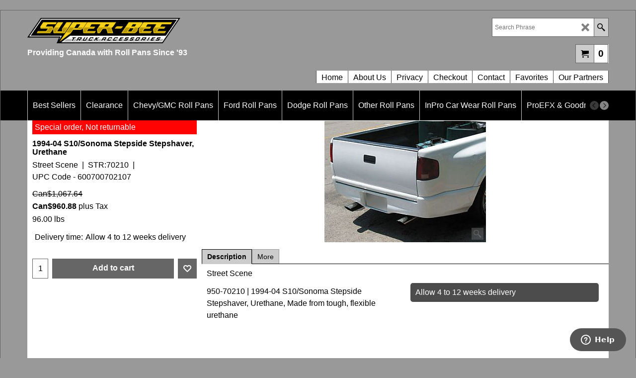

--- FILE ---
content_type: text/html
request_url: https://rollpans.ca/contents/en-us/d-34.html
body_size: 149
content:
<ul class="idx1List"><li class="GC28"><a id="idx1D-2" class="idx1" href="../../index.html" title="Welcome to rollpans.ca. We stock over 200 roll pans and have access to many more. All product is shipped from Canada so you don&#39;t have to deal with brokerage, US$ Exchange or duty."><span>Home </span></a></li><li class="GC28"><a id="idx1D-3" class="idx1" href="about.html" title="Welcome to rollpans.ca. We stock over 200 roll pans and have access to many more. All product is shipped from Canada so you don&#39;t have to deal with brokerage, US$ Exchange or duty."><span>About Us</span></a></li><li class="GC28"><a id="idx1D-4" class="idx1" href="privacy.html" title=""><span>Privacy</span></a></li><li class="GC28"><a id="idx1D-6" class="idx1" href="basket.html" title=""><span>Checkout</span></a></li><li class="GC28"><a id="idx1D-9" class="idx1" href="contactus.html" title=""><span>Contact</span></a></li><li class="GC28"><a id="idx1D-10" class="idx1" href="favorites.html" title=""><span>Favorites</span></a></li><li class="GC28"><a id="idx1D39" class="idx1" href="d39_Our-Partners.html" title=""><span>Our Partners</span></a></li></ul>

--- FILE ---
content_type: text/html
request_url: https://rollpans.ca/contents/en-us/d-33.html
body_size: 1187
content:
<ul class="idx2List"><li class="GC32"><a id="idx2D-2" class="idx2" href="../../index.html" title="Welcome to rollpans.ca. We stock over 200 roll pans and have access to many more. All product is shipped from Canada so you don&#39;t have to deal with brokerage, US$ Exchange or duty."><span>Home </span></a></li><li class="GC32"><a id="idx2D18" class="idx2" href="d18_Best_Selling_truck_roll_pans.html" title=""><span>Best Sellers</span></a></li><li class="GC32"><a id="idx2D10" class="idx2" href="d10_Cheap-Roll-Pans.html" title=""><span>Clearance</span></a></li><li class="GC32"><a id="idx2D24" class="idx2" href="d24_Chevy_GMC-Roll-Pans.html" title=""><span>Chevy/GMC Roll Pans</span></a><ul><li class="GC34"><a id="idx2SubD28" class="idx2Sub" href="d28_Downsize-GM-Truck-Roll-Pans.html" title=""><img src="../media/trans.gif" data-echo="../media/k_sse70207.jpg" id="ID28" name="ID28" border="0" alt="" title="" width="370" height="247" /><span>Downsize GM Truck Roll Pans</span></a></li><li class="GC34"><a id="idx2SubD29" class="idx2Sub" href="d29_1967-to-1998-GM-Roll-Pans.html" title=""><img src="../media/trans.gif" data-echo="../media/k_72.jpg" id="ID29" name="ID29" border="0" alt="" title="" width="370" height="278" /><span>1967 to 1998 GM Roll Pans</span></a></li><li class="GC34"><a id="idx2SubD30" class="idx2Sub" href="d30_1999-and-New-GM-Roll-Pans.html" title=""><img src="../media/trans.gif" data-echo="../media/chevy.jpg" id="ID30" name="ID30" border="0" alt="" title="" width="259" height="194" /><span>1999 &amp; New GM Roll Pans</span></a></li><li class="GC34"><a id="idx2SubD31" class="idx2Sub" href="d31_Chevy-GMC-Roll-Pan-Gallery.html" title=""><img src="../media/trans.gif" data-echo="../media/k_jordy-mclean.jpg" id="ID31" name="ID31" border="0" alt="" title="" width="370" height="278" /><span>Chevy/GMC Roll Pan Gallery</span></a></li></ul></li><li class="GC32"><a id="idx2D25" class="idx2" href="d25_Ford-Roll-Pans.html" title="Welcome to rollpans.ca. We stock over 200 roll pans and have access to many more. All product is shipped from Canada so you don&#39;t have to deal with brokerage, US$ Exchange or duty."><span>Ford Roll Pans</span></a><ul><li class="GC34"><a id="idx2SubD32" class="idx2Sub" href="d32_Ford-Roll-Pans-Gallery.html" title="Ford Trucks w/ Roll Pan"><img src="../media/trans.gif" data-echo="../media/k_kevin-lafreniere.jpg" id="ID32" name="ID32" border="0" alt="Ford Trucks w/ Roll Pan" title="Ford Trucks w/ Roll Pan" width="370" height="208" /><span>Ford Roll Pans Gallery</span></a></li></ul></li><li class="GC32"><a id="idx2D26" class="idx2" href="d26_Dodge-Roll-Pans.html" title=""><span>Dodge Roll Pans</span></a><ul><li class="GC34"><a id="idx2SubD33" class="idx2Sub" href="d33_Dodge-Roll-Pans-Gallery.html" title="Dodge Ram Trucks w/ Roll Pan"><img src="../media/trans.gif" data-echo="../media/k_kurtis-holland.jpg" id="ID33" name="ID33" border="0" alt="Dodge Ram Trucks w/ Roll Pan" title="Dodge Ram Trucks w/ Roll Pan" width="370" height="278" /><span>Dodge Roll Pans Gallery</span></a></li></ul></li><li class="GC32"><a id="idx2D27" class="idx2" href="d27_Other-Roll-Pans.html" title=""><span>Other Roll Pans</span></a></li><li class="GC32"><a id="idx2D34" class="idx2" href="d34_InPro-Car-Wear-Roll-Pans.html" title="InPro Car Wear Roll Pans"><span>InPro Car Wear Roll Pans</span></a><ul><li class="GC34"><a id="idx2SubD35" class="idx2Sub" href="d35_IPC-Roll-Pans-GMC-Chev.html" title="IPC Roll Pans - GMC / Chev"><img src="../media/trans.gif" data-echo="../media/k_72.jpg" id="ID35" name="ID35" border="0" alt="IPC Roll Pans - GMC / Chev" title="IPC Roll Pans - GMC / Chev" width="370" height="278" /><span>IPC Roll Pans - GMC/Chev</span></a></li><li class="GC34"><a id="idx2SubD36" class="idx2Sub" href="d36_IPC-Roll-Pans---Ford.html" title="InPro Car Wear Roll Pans - Ford"><img src="../media/trans.gif" data-echo="../media/k_ford-truck.jpg" id="ID36" name="ID36" border="0" alt="InPro Car Wear Roll Pans - Ford" title="InPro Car Wear Roll Pans - Ford" width="370" height="182" /><span>IPC Roll Pans - Ford</span></a></li><li class="GC34"><a id="idx2SubD37" class="idx2Sub" href="d37_IPC-Roll-Pans---Dodge.html" title="InPro Car Wear Roll Pans - Dodge"><img src="../media/trans.gif" data-echo="../media/t_str_70504[1].jpg" id="ID37" name="ID37" border="0" alt="InPro Car Wear Roll Pans - Dodge" title="InPro Car Wear Roll Pans - Dodge" width="300" height="201" /><span>IPC Roll Pans - Dodge</span></a></li></ul></li><li class="GC32"><a id="idx2D12" class="idx2" href="d12_ProEFX--Goodmark-Roll-Pans.html" title="ProEFX & Goodmark Roll Pans"><span>ProEFX &amp; Goodmark Roll Pans</span></a><ul><li class="GC34"><a id="idx2SubD15" class="idx2Sub" href="d15_Silverado-and-Sierra-Steel-Roll-Pans.html" title="GM Roll Pans"><img src="../media/trans.gif" data-echo="../media/k_str_70199[1].jpg" id="ID15" name="ID15" border="0" alt="GM Roll Pans" title="GM Roll Pans" width="300" height="117" /><span>GM Roll Pans</span></a></li><li class="GC34"><a id="idx2SubD14" class="idx2Sub" href="d14_Ford-F150-Steel-Roll-Pans.html" title="Ford Roll Pans"><img src="../media/trans.gif" data-echo="../media/k_str_70710[1].jpg" id="ID14" name="ID14" border="0" alt="Ford Roll Pans" title="Ford Roll Pans" width="270" height="113" /><span>Ford Roll Pans</span></a></li><li class="GC34"><a id="idx2SubD13" class="idx2Sub" href="d13_Dodge-Steel-Roll-Pans.html" title="Dodge Roll Pans"><img src="../media/trans.gif" data-echo="../media/k_str_70600[1].jpg" id="ID13" name="ID13" border="0" alt="Dodge Roll Pans" title="Dodge Roll Pans" width="300" height="234" /><span>Dodge Roll Pans</span></a></li></ul></li><li class="GC32"><a id="idx2D16" class="idx2" href="d16_Street-Scene-Roll-Pans.html" title=""><span>Street Scene Roll Pans</span></a><ul><li class="GC34"><a id="idx2SubD20" class="idx2Sub" href="d20_Chevy-and-GMC-Trucks.html" title="Roll Pan on Silverado"><img src="../media/trans.gif" data-echo="../media/l_str_70193[1].jpg" id="ID20" name="ID20" border="0" alt="Roll Pan on Silverado" title="Roll Pan on Silverado" width="325" height="141" /><span>Street Scene Roll Pans - Chevy &amp; GMC Trucks</span></a></li><li class="GC34"><a id="idx2SubD22" class="idx2Sub" href="d22_Street-Scene-Roll-Pans-Ford-Trucks.html" title=""><img src="../media/trans.gif" data-echo="../media/l_str_70210[1].jpg" id="ID22" name="ID22" border="0" alt="" title="" width="325" height="244" /><span>Street Scene Roll Pans - Ford Trucks</span></a></li><li class="GC34"><a id="idx2SubD21" class="idx2Sub" href="d21_Street-Scene-Roll-Pans-Dodge-Trucks.html" title=""><img src="../media/trans.gif" data-echo="../media/l_str_70504[1].jpg" id="ID21" name="ID21" border="0" alt="" title="" width="325" height="218" /><span>Street Scene Roll Pans - Dodge Trucks</span></a></li><li class="GC34"><a id="idx2SubD23" class="idx2Sub" href="d23_Street-Scene-Roll-Pans-Other-Trucks.html" title=""><img src="../media/trans.gif" data-echo="../media/k_ss-roll-pan-titan.jpg" id="ID23" name="ID23" border="0" alt="" title="" width="370" height="278" /><span>Street Scene Roll Pans - Nissan Pickups</span></a></li></ul></li><li class="GC32"><a id="idx2D11" class="idx2" href="d11_Roll-Pan-Accessories.html" title=""><span>Roll Pan Accessories</span></a></li><li class="GC32"><a id="idx2D40" class="idx2" href="d40_eCoological-Bumper-Shellz.html" title=""><span>eCoological Bumper Shellz</span></a></li><li class="GC32"><a id="idx2D1041" class="idx2" href="d1041.html" title="This is a short description."><span>Page 1</span></a></li><li class="GC32"><a id="idx2D2042" class="idx2" href="d2042.html" title="This is a short description."><span>Page 1</span></a></li></ul>

--- FILE ---
content_type: text/html
request_url: https://rollpans.ca/contents/en-us/conf.html?lmd=46035.643750
body_size: 3373
content:
<html> <head ><meta http-equiv="Content-Type" content="text/html; charset=utf-8">
<meta name="robots" content="noindex,nofollow,noarchive,nosnippet" />
<script type="text/javascript">
var tf=parent.tf,core=tf.core;
function coreSettings(){
if (!tf.coreLoaded||!tf.core||!tf.core.Basket){setTimeout("coreSettings()",100);return;}
core=tf.core;
core.Basket.shDisc('6','','','','',-1,'');
core.Basket.tax=new core.tax();
core.BTax=core.Basket.tax;
core.STax=new core.tax();
core.BTax.init(core.shopRegion,false);
core.STax.init(core.shopRegion,false);
core.BTax.addArea('TD3','CAON','13.000','HST13',false, 0, 0);core.STax.addArea('TD3','CAON','13.000','HST13',false, 0, 0);
core.BTax.addArea('TD6','CAAB','5.000','GST',false, 0, 0);core.STax.addArea('TD6','CAAB','5.000','GST',false, 0, 0);
core.BTax.addArea('TD7','CABC','5.000','GST5',false, 0, 0);core.STax.addArea('TD7','CABC','5.000','GST5',false, 0, 0);
core.BTax.addArea('TD7','CAMB','5.000','GST5',false, 0, 0);core.STax.addArea('TD7','CAMB','5.000','GST5',false, 0, 0);
core.BTax.addArea('TD7','CANT','5.000','GST5',false, 0, 0);core.STax.addArea('TD7','CANT','5.000','GST5',false, 0, 0);
core.BTax.addArea('TD7','CANU','5.000','GST5',false, 0, 0);core.STax.addArea('TD7','CANU','5.000','GST5',false, 0, 0);
core.BTax.addArea('TD7','CAQC','5.000','GST5',false, 0, 0);core.STax.addArea('TD7','CAQC','5.000','GST5',false, 0, 0);
core.BTax.addArea('TD7','CASK','5.000','GST5',false, 0, 0);core.STax.addArea('TD7','CASK','5.000','GST5',false, 0, 0);
core.BTax.addArea('TD7','CAYT','5.000','GST5',false, 0, 0);core.STax.addArea('TD7','CAYT','5.000','GST5',false, 0, 0);
core.BTax.addArea('TD5','CANB','15.000','HST15',false, 0, 0);core.STax.addArea('TD5','CANB','15.000','HST15',false, 0, 0);
core.BTax.addArea('TD5','CANF','15.000','HST15',false, 0, 0);core.STax.addArea('TD5','CANF','15.000','HST15',false, 0, 0);
core.BTax.addArea('TD5','CAPE','15.000','HST15',false, 0, 0);core.STax.addArea('TD5','CAPE','15.000','HST15',false, 0, 0);
core.BTax.addArea('TD8','CAQC','9.975','QST',false, 0, 0);core.STax.addArea('TD8','CAQC','9.975','QST',false, 0, 0);
core.BTax.addArea('TD9','CANS','14.000','HST14',false, 0, 0);core.STax.addArea('TD9','CANS','14.000','HST14',false, 0, 0);
populateTSI();
core.confLoaded=true;
if(tf.core&&tf.updateTab&&tf.bsk)tf.updateTab();
}
coreSettings();
function populateTSI(){
if(!core)core=tf.core;
if(!core)return;
var TS=[];
TS['TD3']={inc:'',exc:'plus Tax'};TS['TD6']={inc:'',exc:'plus Tax'};TS['TD7']={inc:'',exc:'plus Tax'};TS['TD5']={inc:'',exc:'plus Tax'};TS['TD8']={inc:'',exc:''};TS['TD9']={inc:'',exc:'plus tax'};
core.tsI={length:0};core.tsIx={length:0};
var country_code=(core.region)?core.region:core.shopRegion;
for(var s in TS){if((core.STax&&core.STax.forRegion(s,country_code))||(core.BTax&&core.BTax.forRegion(s,country_code))){core.tsI[s]=TS[s]['inc'];core.tsI['length']++;core.tsIx[s]=TS[s]['exc'];core.tsIx['length']++;}}
var TSSH=[];
core.tsshI={length:0};core.tsshIx={length:0};
for(var s in TSSH){if(core.STax&&core.STax.forRegion(s,country_code)){core.tsshI[s]=TSSH[s]['inc'];core.tsshI['length']++;core.tsshIx[s]=TSSH[s]['exc'];core.tsshIx['length']++;}}
}
function greySettings(){
if(tf.isInSFClassic())return;
if (!tf.coreLoaded||!tf.greyLoaded||!tf.shipping||!tf.shipping.shipping||!tf.cntyListLoaded){setTimeout("greySettings()",100);return;}
core=tf.core,grey=tf.shipping;
grey.core=core;
grey.ship=new grey.shipping(grey.cnty, 1, 0.000);
tf.ship_obj=grey.ship;
grey.ship.addMeth('SM6', 'Ground by Weight',0);
grey.ship.addRegn('SM6RS1','Local Region','CAAB,');
grey.ship.link('SM6','SM6RS1',0.000,'1',1,'0.000,999.000,0.3',14.000,'0',0.000,0.000,'SM6,SM6RS1,0.000,1,1,0.000,999.000,0.3,14.000,0,0.000,0.000/A9DEA426BDA432C6D5A40F49A599628D');
grey.ship.addRegn('SM6RS3','Western','CABC,CAMB,CASK,');
grey.ship.link('SM6','SM6RS3',0.000,'1',1,'0.000,999.000,0.4',21.000,'0',0.000,0.000,'SM6,SM6RS3,0.000,1,1,0.000,999.000,0.4,21.000,0,0.000,0.000/35E0B63944D5E9E609ADE552D246DB63');
grey.ship.addRegn('SM6RS4','Central','CAON,CAQC,');
grey.ship.link('SM6','SM6RS4',0.000,'1',1,'0.000,999.000,0.45',25.000,'0',0.000,0.000,'SM6,SM6RS4,0.000,1,1,0.000,999.000,0.45,25.000,0,0.000,0.000/634261B4F429054ECF3E2644EFBB08A1');
grey.ship.addRegn('SM6RS5','Eastern','CANB,CANS,CAPE,');
grey.ship.link('SM6','SM6RS5',0.000,'1',1,'0.000,999.000,0.85',39.000,'0',0.000,0.000,'SM6,SM6RS5,0.000,1,1,0.000,999.000,0.85,39.000,0,0.000,0.000/C9408F7EEA0086D48D2708C0628EEDEB');
grey.ship.addMeth('SM7', 'Pick Up in Wetaskiwin Ab',0);
grey.ship.addRegn('SM7RS1','Local Region','CAAB,');
grey.ship.link('SM7','SM7RS1',0.000,'1',0,'0.000,99999.990,0',0.000,'0',0.000,0.000,'SM7,SM7RS1,0.000,1,0,0.000,99999.990,0,0.000,0,0.000,0.000/2EC4B61518A31CDCD8F85953DC6BBEBF');
grey.ship.addRegn('SM7RS3','Western','CABC,CANT,CASK,CAYT,');
grey.ship.link('SM7','SM7RS3',0.000,'1',0,'0.000,99999.000,0',0.000,'0',0.000,0.000,'SM7,SM7RS3,0.000,1,0,0.000,99999.000,0,0.000,0,0.000,0.000/D76345DC8865C9811AB4437F6D9AA25A');
grey.ship.addMeth('SM8', 'Freight Quote Required, We will contact you with the shipping cost',0);
grey.ship.addRegn('SM8RS1','Local Region','CAAB,');
grey.ship.link('SM8','SM8RS1',0.000,'0',0,'0.000,9999.000,0',0.000,'0',0.000,0.000,'SM8,SM8RS1,0.000,0,0,0.000,9999.000,0,0.000,0,0.000,0.000/ACD6CA4F280B9034EA581499A5B1F807');
grey.ship.addRegn('SM8RS3','Canada Remote Regions','CANT,CANU,CAYT,');
grey.ship.link('SM8','SM8RS3',0.000,'1',0,'0.000,9999.000,0',0.000,'0',0.000,0.000,'SM8,SM8RS3,0.000,1,0,0.000,9999.000,0,0.000,0,0.000,0.000/C8446AE28AD7F43BEA5CD50B22C56B5D');
grey.ship.addRegn('SM8RS4','Rest of Canada','CABC,CAMB,CANB,CANF,CANS,CAON,CAPE,CAQC,CASK,');
grey.ship.link('SM8','SM8RS4',0.000,'0',0,'0.000,9999.000,0',0.000,'0',0.000,0.000,'SM8,SM8RS4,0.000,0,0,0.000,9999.000,0,0.000,0,0.000,0.000/7B1DE8060D95145C9055988A32BF7111');
grey.ship.addMeth('SM9', 'Oversize Package',0);
grey.ship.addRegn('SM9RS1','Local Region','CAAB,');
grey.ship.link('SM9','SM9RS1',0.000,'1',1,'0.000,999.000,0.15',40.000,'0',0.000,0.000,'SM9,SM9RS1,0.000,1,1,0.000,999.000,0.15,40.000,0,0.000,0.000/8F6268129F958977F637894226134695');
grey.ship.addRegn('SM9RS3','Western Canada','CABC,CAMB,CASK,');
grey.ship.link('SM9','SM9RS3',0.000,'1',1,'0.000,999.000,0.2',45.000,'0',0.000,0.000,'SM9,SM9RS3,0.000,1,1,0.000,999.000,0.2,45.000,0,0.000,0.000/E3819390FFC6BAC14E3CFD60C3D0703E');
grey.ship.addRegn('SM9RS4','Central Canada','CAON,CAQC,');
grey.ship.link('SM9','SM9RS4',0.000,'1',1,'0.000,999.000,0.25',50.000,'0',0.000,0.000,'SM9,SM9RS4,0.000,1,1,0.000,999.000,0.25,50.000,0,0.000,0.000/BCC9104AC6ACEBD9D09BA0BB898821D8');
grey.ship.addRegn('SM9RS5','Eastern Canada','CANB,CANF,CANS,CAPE,');
grey.ship.link('SM9','SM9RS5',0.000,'1',1,'0.000,999.000,0.45',65.000,'0',0.000,0.000,'SM9,SM9RS5,0.000,1,1,0.000,999.000,0.45,65.000,0,0.000,0.000/A782B37F379310AAB8051D39FE4D692B');
grey.ship.addMeth('SM10', 'Truck Freight',0);
grey.ship.addRegn('SM10RS1','Local Region','CAAB,');
grey.ship.link('SM10','SM10RS1',0.000,'1',1,'0.000,999.000,0.1',100.000,'0',0.000,0.000,'SM10,SM10RS1,0.000,1,1,0.000,999.000,0.1,100.000,0,0.000,0.000/380759D66679966C4E9BB75C8F9A6017');
grey.ship.addRegn('SM10RS3','Western Canada','CABC,CAMB,CASK,');
grey.ship.link('SM10','SM10RS3',0.000,'1',1,'0.000,999.000,0.15',150.000,'0',0.000,0.000,'SM10,SM10RS3,0.000,1,1,0.000,999.000,0.15,150.000,0,0.000,0.000/5AE177599F71B14D6CBEDCA806E58F88');
grey.ship.addRegn('SM10RS4','Central Canada','CAON,CAQC,');
grey.ship.link('SM10','SM10RS4',0.000,'1',1,'0.000,999.000,0.2',200.000,'0',0.000,0.000,'SM10,SM10RS4,0.000,1,1,0.000,999.000,0.2,200.000,0,0.000,0.000/B5E2641508761CE71D9AE551EDB005BC');
grey.ship.addRegn('SM10RS5','Eastern Canada','CANB,CANF,CANS,CAPE,');
grey.ship.link('SM10','SM10RS5',0.000,'1',1,'0.000,999.000,0.3',250.000,'0',0.000,0.000,'SM10,SM10RS5,0.000,1,1,0.000,999.000,0.3,250.000,0,0.000,0.000/BF56E78431FF649487C27D8E3619EB65');
grey.ship.forAllProds={'SM6':1,'SM7':1,'SM8':1,'SM9':1,'SM10':1};
tf.shipping.serviceReady=true;
grey.ship.type('2', '0.000000');
}
greySettings();
function custInfo(){
var grey=tf.shipping;
var ret=[];
var values={'customer_zip':(tf.content.ship&&tf.content.ship.zip?tf.content.ship.zip.value:'')};
var FF=[
'1,First Name,customer_firstname,1,0,0,20,1,50,0,0,0,1,1,1,1,'+(values['customer_firstname']||'')+''
,'2,Last Name,customer_lastname,1,0,0,20,1,50,0,0,0,1,1,1,1,'+(values['customer_lastname']||'')+''
,'3,Company Name,company_name,1,0,0,20,1,200,0,0,0,1,0,1,1,'+(values['company_name']||'')+''
,'5,Mailing Address,customer_street,1,0,0,20,1,70,0,0,0,1,1,1,1,'+(values['customer_street']||'')+''
,'7,City/Town,customer_city,1,0,0,20,1,80,0,0,0,1,1,1,1,'+(values['customer_city']||'')+''
,'8,Province,customer_state,1,0,0,20,1,80,0,0,0,1,1,1,1,'+(values['customer_state']||'')+''
,'10,Postal Code,customer_zip,1,0,0,20,1,20,0,0,0,1,1,1,1,'+(values['customer_zip']||'')+''
,'11,Country,customer_country,1,0,0,20,1,80,0,0,0,1,1,1,1,'+(values['customer_country']||'')+''
,'12,Phone,customer_phone,1,0,0,20,1,25,0,0,0,1,1,1,1,'+(values['customer_phone']||'')+''
,'14,Email,customer_email,1,0,0,20,1,200,0,0,0,1,1,1,1,'+(values['customer_email']||'')+''
,'15,Special Notes,customer_notice,2,0,0,50,5,200,0,0,0,1,0,1,1,'+(values['customer_notice']||'')+''
,'16,Will somebody be available to sign for the package? If you select \"leave w/o a signature\" you are responsible for loss or damage.,customer_extra1,5,0,0,20,1,200,0,0,1,1,1,0,1,No&#44; I will pick it up at the courier depot you ship it to,Yes&#44; there is always somebody at the shipping address,No&#44; I am paying by PayPal or eTransfer. Leave it without a signature (Not available on orders over $500 or paid by credit card)'
];
ret['Billing Address']=grey.crCGIFlds('customer', FF);
var FF=[
'1,First name,delivery_firstname,1,0,0,50,1,50,0,0,0,1,1,1,1,'+(values['delivery_firstname']||'')+''
,'2,Last Name,delivery_lastname,1,0,0,20,1,50,0,0,0,1,1,1,1,'+(values['delivery_lastname']||'')+''
,'3,Company Name,company_name,1,0,0,20,1,200,0,0,0,1,0,1,1,'+(values['company_name']||'')+''
,'6,Address,delivery_street,1,0,0,40,1,70,0,0,0,1,1,1,1,'+(values['delivery_street']||'')+''
,'7,City/Town,delivery_city,1,0,0,20,1,80,0,0,0,1,1,1,1,'+(values['delivery_city']||'')+''
,'8,Postal Code,delivery_zip,1,0,0,20,1,20,0,0,0,1,1,1,1,'+(values['delivery_zip']||'')+''
,'9,Province,delivery_state,1,0,0,20,1,80,0,0,0,1,1,1,1,'+(values['delivery_state']||'')+''
,'12,Country,delivery_country,1,0,0,20,1,80,0,0,0,1,0,1,1,Canada'
,'13,Phone,delivery_phone,1,0,0,20,1,25,0,0,0,1,1,1,1,'+(values['delivery_phone']||'')+''
];
ret['Delivery Address']=grey.crCGIFlds('customer', FF);
return ret;
}
var pmdataraw='<?xml version=\"1.0\" encoding=\"UTF-8\"?><data><method><service>Manual payment</service><service_logo></service_logo><key>Bank Transfer</key><name>Bank transfer</name><comment>Send payment via eTransfer to payment@superbee.ca &#60;br&#62;Auto-deposit is set up on this account.&#60;br&#62;Enter your order number in the Notes field</comment><comment_name>Our account details</comment_name><id>0</id><fees></fees><logo>http://www.globecharge.com/images/cards/banktransfer.png</logo><currencies>CAD</currencies><country></country><priority>1</priority></method><method><service>Helcim Commerce</service><service_logo></service_logo><key>Visa</key><name>Visa</name><comment></comment><comment_name></comment_name><id>1210</id><fees></fees><logo>http://www.globecharge.com/images/cards/visa.png</logo><currencies>CAD</currencies><country></country><priority>2</priority></method><method><service>Helcim Commerce</service><service_logo></service_logo><key>Mastercard</key><name>Mastercard</name><comment></comment><comment_name></comment_name><id>1210</id><fees></fees><logo>http://www.globecharge.com/images/cards/mc.png</logo><currencies>CAD</currencies><country></country><priority>3</priority></method><method><service>Helcim Commerce</service><service_logo></service_logo><key>AMEX</key><name>American Express</name><comment></comment><comment_name></comment_name><id>1210</id><fees></fees><logo>http://www.globecharge.com/images/cards/amex.png</logo><currencies>CAD</currencies><country></country><priority>4</priority></method><method><service>Helcim Commerce</service><service_logo></service_logo><key>Discover</key><name>Discover</name><comment></comment><comment_name></comment_name><id>1210</id><fees></fees><logo>http://www.globecharge.com/images/cards/discover.gif</logo><currencies>CAD</currencies><country></country><priority>5</priority></method><method><service>PayPal</service><service_logo>http://www.globecharge.com/images/cards/payment_logos/paypal.gif</service_logo><key>Paypal</key><name>PayPal</name><comment>We use PayPal to securely process your payment. </comment><comment_name></comment_name><id>85</id><fees></fees><logo>http://www.globecharge.com/images/cards/paypal.png</logo><currencies>CAD</currencies><country></country><priority>6</priority></method><duty_warning enabled=\"0\"></duty_warning><surchargetax enabled=\"0\"></surchargetax><provider_name enabled=\"1\"></provider_name></data>'.replace(/&/g,'&amp;');
var pmdatasig='46035.642361';
function payMethod(){
var grey=tf.shipping;
var ret=[];
return ret;
}
tf.conf=this.window;
tf.confLoaded='en-us';
</script></head><body></body>
</html>
<!--$Revision: 46272 $
$HeadURL: svn://localhost/ShopFactory/branches/V14_60/bin/Common%20Files/parseLang/conf.html $ -->

--- FILE ---
content_type: text/css
request_url: https://rollpans.ca/contents/styles/website.css?lmd=46035.640336
body_size: 7303
content:
/* The following colour values are populated automatically by the 'Customize design' mode. If modifying manually, mapping.xml also needs to be updated accordingly */
.GC1{background-color:#ffffff;color:#000000;border-color:transparent;}
.GC2{color:#000000;border-color:transparent;background-color:#ffffff;}
.GC3{color:#FFFFFF;background-color:#323232;border-color:transparent;}
.GC4,.GC4 a,a .GC4{background-color:#CCCCCC;border-color:#666666;color:#000000;}
.GC5,.GC5 a,a .GC5{background-color:#666666;color:#FFFFFF;border-color:transparent;}
.GC6,.GC6 a,a .GC6{background-color:#ffffff;border-color:#999999;color:#000000;}
.GC7{border-color:#4C4C4C;color:#000000;}
.GC8,.GC8 a,a .GC8{border-color:#999999;color:#000000;}
.GC9,.GC9 a,a .GC9{background-color:#CCCCCC;border-color:#999999;color:#000000;}
.GC10,.GC10 a,a .GC10{background-color:#999999;border-color:#888888;color:#FFFFFF;}
.GC11{color:#000000;border-color:transparent;}
.GC12{color:#000000;border-color:transparent;}
.GC13,.GC13 a,a .GC13{background-color:#666666;border-color:transparent;color:#FFFFFF;}
.GC14,.GC14 a,a .GC14{background-color:#CCCCCC;color:#000000;border-color:#666666;}
.GC15,.GC15 a,a .GC15{background-color:#CCCCCC;border-color:#CCCCCC;color:#000000;}
.GC16{color:#000000;background-color:#ffffff;border-color:transparent;}
.GC17{color:#000000;border-color:transparent;}
.GC18{color:#000000;border-color:transparent;}
.GC19{color:#000000;border-color:transparent;}
.GC20{color:#000000;border-color:transparent;}
.GC21{color:#FFFFFF;border-color:transparent;background-color:#FF0303;}
.GC22{color:#000000;background-color:#ffffff;border-color:transparent;}
.GC23{border-color:#000000;color:#000000;}
.GC24{background-color:#CCCCCC;border-color:#999999;color:#000000;}
.GC25{color:#000000;border-color:#666666;}
.GC26{background-color:#666666;border-color:#888888;color:#FFFFFF;}
.GC27{background-color:#666666;border-color:#666666;color:#FFFFFF;}
.GC28,.GC28 a,a .GC28{border-color:#4C4C4C;color:#000000;}
.GC29,.GC29 a,a .GC29{border-color:#000000;color:#FFFFFF;background-color:#000000;}
.GC30,.GC30 a,a .GC30{color:#FFFFFF;border-color:#323232;background-color:#323232;}
.GC31,.GC31 a,a .GC31{background-color:#000000;color:#FFFFFF;border-color:#000000;}
.GC32,.GC32 a,a .GC32{border-color:#CCCCCC;color:#FFFFFF;background-color:#000000;}
.GC33,.GC33 a,a .GC33{border-color:#888888;color:#FFFFFF;background-color:#FF0303;}
.GC34,.GC34 a,a .GC34{border-color:#888888;color:#000000;background-color:#ffffff;}
.GC35,.GC35 a,a .GC35{background-color:#323232;border-color:#000000;color:#FFFFFF;}
.GC36{color:#FFFFFF;background-color:#323232;border-color:transparent;}
.GC37{color:#000000;border-color:transparent;}
.GC38{color:#000000;border-color:#666666;}
.GC39{color:#FFFFFF;border-color:transparent;background-color:#999999;}
.GC40{color:#000000;border-color:#999999;}
.GC41{background-color:#999999;color:#FFFFFF;border-color:transparent;}
.GC42{color:#000000;border-color:transparent;}
.GC43{background-color:#666666;border-color:transparent;color:#FFFFFF;}
.GC44,.GC44 a,a .GC44{color:#FFFFFF;background-color:#666666;border-color:transparent;}
.GC45,.GC45 a,a .GC45{background-color:#666666;color:#FFFFFF;border-color:transparent;}
.GC46{border-color:transparent;color:#000000;}
.GC47{background-color:#ffffff;border-color:#ffffff;color:#000000;}
.GC48,.GC48 a,a .GC48{background-color:#CCCCCC;border-color:#666666;color:#000000;}
.GC49,.GC49 a,a .GC49{border-color:#000000;color:#FFFFFF;background-color:#000000;}
.GC50{color:#000000;border-color:#999999;}
.GC51{background-color:#CCCCCC;color:#000000;border-color:transparent;}
.GC52{color:#000000;border-color:transparent;}
.GC53{color:#000000;border-color:transparent;}
.GC54{color:#000000;border-color:transparent;}
.GC55{color:#000000;border-color:transparent;}
.GC56{color:#000000;border-color:transparent;}
.GC57{background-color:#ffffff;color:#000000;border-color:#666666;}
.GC58{background-color:#CCCCCC;color:#000000;border-color:#666666;}
.GC59{background-color:#CCCCCC;color:#000000;border-color:#666666;}
.GC60{color:#000000;border-color:#999999;}
.GC61{color:#000000;border-color:transparent;}
.GC62{color:#000000;border-color:#999999;}
.GC63,.GC63 a,a .GC63{background-color:#CCCCCC;color:#000000;border-color:#999999;}
.GC64,.GC64 a,a .GC64{background-color:#CCCCCC;color:#000000;border-color:#000000;}
.GC65{color:#000000;border-color:#ffffff;}
.GC66{color:#000000;border-color:transparent;}
.GC67{color:#000000;border-color:transparent;}
.GC68{color:#000000;border-color:transparent;}
.GC69{color:#000000;border-color:transparent;}
.GC70{color:#000000;border-color:transparent;}
.GC71{color:#FFFFFF;border-color:transparent;background-color:#FF0303;}
.GC72{color:#000000;border-color:#323232;}
.GC73{border-color:transparent;color:#000000;}
.GC74{border-color:transparent;color:#000000;}
.GC75{border-color:#888888;color:#000000;}
.GC76{border-color:transparent;color:#000000;}
.GC77{border-color:transparent;color:#000000;}
.GC78{border-color:transparent;color:#000000;}
.GC79{border-color:transparent;background-color:#4C4C4C;color:#FFFFFF;}
.GC80{border-color:transparent;color:#000000;}
.GC81{border-color:transparent;color:#000000;}
.GC82{border-color:transparent;color:#000000;}
.GC83{border-color:transparent;color:#000000;}
.GC84{border-color:transparent;color:#000000;}
.GC85{border-color:transparent;color:#000000;}
.GC86{border-color:transparent;color:#000000;}
.GC87{border-color:transparent;color:#000000;}
.GC88{border-color:transparent;color:#000000;}
.GC89{border-color:transparent;color:#000000;background-color:#CCCCCC;}
.GC90{border-color:transparent;color:#000000;}
.GC91,.GC91 a,a .GC91{background-color:#666666;border-color:transparent;color:#FFFFFF;}
.GC92,.GC92 a,a .GC92{background-color:#CCCCCC;border-color:#CCCCCC;color:#000000;}

html /* scrollbars */{}
html body, div, p, td, input, select /* font */{font-family:'Trebuchet MS', Helvetica, sans-serif;}
a{text-decoration:none;color:#0000FF;}
/* **** END: Base system colour styles and declarations **** */

/* ** BEGIN: Primary declarations ** */
* {margin:0;padding:0;} /* Forces all elements to default */
html {font-size:16px;text-align:center;}
body {font-size:100%;background-image:none;}
/* ** BEGIN: Website width and height ** */
	#WebSite, #WebSiteHeader {min-width:1170px;}
	#WebSiteContent, #WebSiteFooter {min-width:1170px;max-width:1170px;}
	#WebSiteHeaderInner, #DesignImage1, #DesignImage2 {min-width:1170px;max-width:1170px;}
	#PageLinkBoxWrapper {max-width:1170px;}
	/* Sum of the following elements width must equal WebSite width. Check other values further down this file for other elements which my be affected by these settings. */
	#Content {min-width:1170px;max-width:1170px;}
	/* Minimum website height */
	#WebSite, #SideBar_L, #WebSiteContent, #Content {min-height:500px;}
	/* ** END: Website width and height ** */
p {margin:0 0 .75em 0;}
ul, ol {clear:left;margin:0 0 0.5em 2.5em;}
li ul, li ol {margin-bottom:.25em;}
object {display:block;}
table[align=center] {margin:0 auto;}

/* site-wide common look */
.sf-corner {border-radius:0!important;}
.sf-button {}
.sf-button-glass {}
.ThemeVersion-11 .Product, .ThemeVersion-11 .Product .ProductMoreDetails, .ThemeVersion-11 .AddToBasketButton , .ThemeVersion-11 .FavoritesButton, .ThemeVersion-11 .ProductDetailsNav li, .ThemeVersion-11 #ProductDetailsNav li {border-radius:0;}
input[type=text], input.TextInput, input.ListBox, input.Button, select, textarea {border-radius:0!important;border-width:1px;border-style:solid;border-color:inherit;min-height:24px;}
div.header.mobile .sf-dropshadow {box-shadow:none;}
.sf-gradient {}
.ellipsis, .ellipsis > p {overflow:hidden;text-overflow:ellipsis;white-space:nowrap;}
abbr, acronym {border-width:0;border-bottom-width:1px;border-bottom-style:dotted;}
input[type=checkbox], input[type=radio] {background-color:transparent;width:22px;height:22px;line-height:22px;}
input[type=button], input[type=submit], input[type=reset] {cursor:pointer;}
input[type=text], input.TextInput, select {padding:2px 0 2px 5px;}
textarea {padding:5px;}
.ImgLink {cursor:pointer;}
/* Drop-shadow effects */
#sfLightBox {-moz-box-shadow: 0px 0px 10px #000000;-webkit-box-shadow: 0px 0px 10px #000000;box-shadow: 0px 0px 10px #000000;}
#sfAddDiv, #MiniCartTotalContents, #MiniCartTotalDrawer {-moz-box-shadow: 3px 3px 5px #666666;-webkit-box-shadow: 3px 3px 5px #666666;box-shadow: 3px 3px 5px #666666;}
/* site-wide common look */


#WebSite{position:relative;margin:0 auto;text-align:left;border-width:1px;border-style:solid;overflow:hidden;min-width:1170px;min-height:500px;font-family:Arial, Helvetica, sans-serif;}
#WebSiteHeader{position:relative;height:auto;text-align:left;border:0;padding:0;font-family:Arial Black, Gadget, sans-serif;}
#WebSiteHeaderInner{margin:0 auto;}
#WebSiteContent{position:relative;margin:0 auto;}
#Container1 {margin-bottom:2px;}
#Content{position:relative;margin:0 auto;padding:0;text-align:left;line-height:150%;overflow-y:hidden!important;overflow-x:hidden;display:block;}
#FooterClearance{position:relative;clear:both;height:0px;overflow:hidden;}
#FooterClearance span {display:none;}
#WebSiteFooter{position:relative;text-align:center;border-style:solid;border-width:1px;border-bottom-width:0;border-left-width:0;border-right-width:0;padding:0 0 25px 0;font-weight:normal;font-style:normal;margin:0 auto;}
.ddSitemapLink{position:static;}
/* ** END: Primary declarations ** */

#CompanyImage{height:auto;width:auto;}
#CompanyImage img{display:block;}
#CompanyImage.smaller{max-width:350px;width:auto;height:auto;}
#CompanyImage.smaller img{max-width:100%;width:auto;height:auto;}
#CompanyImage + #Index1-spacer{margin:30px 0 0 0;}
#DesignImage1 > div:first-child + #Index1-spacer {margin:50px 0 0 0;}
#SiteHeadingContainer {}
#SiteHeading {font-size:2.5em;background-color:transparent;font-weight:bold;font-style:normal;margin:0px 0 0px 0;display:inline-block;float:left;width: 100%;}
#SiteSlogan{float:left;clear:left;font-weight:bold;font-size:1.2em;z-index:2;background-color:transparent;font-style:normal;margin:10px 0 0px 0;}
#AppLogo{text-align:center;margin:0 auto;padding:10px;width: 70px; height:20px;background:url(../media/ShopFactory-powered.png);background-repeat: no-repeat;margin-bottom: 15px;
         padding: 0 !important; background-position: center top;color: transparent;} /* Application logo */
#AppLogo:hover{background-position: center bottom;}
#LinkSF {margin:0 auto ! important;} /* Centers application logo */
#LinkSF a, #LinkSF span{color: transparent !important;}
span#LinkSF{background: none !important;}

#Index1-spacer {float:left;width:100%;position:relative;margin-bottom:0;margin-top:15px;height:25px;}
#Index1{right:0;max-width:100%;height:100%;float:right;z-index:100000;overflow-x:hidden;}
#idx1Sentinel{display:none;}
.idx1List {width:1000%;height:100%;display:block;margin:0;}
.idx1List ul {margin:0;}
.idx1List > li {display:inline-block;float:left;height:100%;border-width:1px;border-style:solid;border-top-width:0px;border-bottom-width:0px;border-right-width:0px;}
.idx1List > li > a {position:relative;padding:0 10px;background-color:inherit;color:inherit;height:100%;display:block;vertical-align:middle;}
.idx1List > li > a > span {position:relative;display:block;}
.idx1List > li > a > span.vcenter {top:50%;margin-top:-.5em;-ms-transform:none;-webkit-transform:none;transform:none;}
.idx1List > li > a > span + i {font-size:0.8em;display:block;right:4px;opacity:0.75;}
.idx1List > li > a + ul {display:none;}
.idx1List > li > div {position:absolute;visibility:hidden;}
.idx1 {font-size:1em;}
.idx1Mouseover {font-size:1em;}
.idx1Sub {font-size:.875em;}
.idx1SubMouseover {font-size:.875em;}

#Index2{left:0;top:0;height:100%;z-index:100000;overflow-x:hidden;}
#idx2Sentinel{display:none;}
.idx2List {width:1000%;height:100%;display:block;margin:0;}
.idx2List ul {margin:0;}
.idx2List > li {display:inline-block;float:left;height:100%;border-width:1px;border-style:solid;border-top-width:0px;border-bottom-width:0px;border-right-width:0px;}
.idx2List > li > a {position:relative;padding:0 10px;background-color:inherit;color:inherit;height:100%;display:block;vertical-align:middle;}
.idx2List > li > a > span {position:relative;display:block;}
.idx2List > li > a > span + i {font-size:0.8em;display:block;right:4px;opacity:0.75;}
.idx2List > li > a + ul {display:none;}
.idx2List > li > div {position:absolute;visibility:hidden;}
.idx2 {font-size:1em;}
.idx2Mouseover {font-size:1em;}
.idx2Sub {font-size:0.875em;}
.idx2SubMouseover {font-size:0.875em;}

#idxSubpageNavigation {font-size:.88em;}

/* header divisions */

.header-left{float: left;width:50%;position:relative;}
.header-right{float: right;width:50%;position:relative;}

/* header divisions */

/* ** BEGIN: Other Design Images ** */
#DesignImage1{position:relative;top:0;padding:15px 0;background-position:0% 0%;float:left;}
#DesignImage2{top:0;margin:30px 0 0 0;}
#DesignImage3{position:relative;left:0;top:0;height:60px;width:100%;clear:both;}
#DesignImage3>span[class^='GC']{display:block;position:absolute;height:60px;left:-100%;right:-100%;z-index:-1;-webkit-transform:translateZ(0);}
/* ** END: Other Design Images ** */

/* ** BEGIN: ObjectFragments ** */
#Login{padding:10px;text-align:center;font-size:0.9em; position: relative; float: right; right: 0; top: 0; height: 38px; box-sizing: border-box;}
#Login a {background:transparent;}

#SwitchLang{position:relative;float:right;right:0;z-index:100001;font-size:12px;line-height:36px;cursor:pointer; margin: 15px 0 0;}
#SwitchLang .SwitchLangOuter {display:block;text-align:center;height:36px;border-width:1px;border-style:solid;background-color:transparent;}
#SwitchLang [class*=icon-] {width:26px;line-height:36px;border-left-width:1px;border-left-style:solid;display:inline-block;float:right;}
#SwitchLang .SwitchLangName {padding:0 2px;display:inline-block;top:0px;float:left;position:relative;}
#SwitchLang .SwitchLangName img {border:1px solid #ffffff;}
#SwitchLang:hover, #SwitchLang.over {-moz-opacity:.95;-webkit-opacity:.95;opacity:.95;-moz-box-shadow:3px 3px 5px #bbbbbb;-webkit-box-shadow:3px 3px 5px #bbbbbb;box-shadow:3px 3px 5px #bbbbbb;}
#SwitchLang:hover .SwitchLangInner, #SwitchLang.over .SwitchLangInner {display:block;margin:0px;}
#SwitchLang .SwitchLangInner {display:none;clear:both; position: absolute;width: 100%;}
#SwitchLang .SwitchLangInner a {display:block;border-top:1px dotted;padding:1px 2px;}
#SwitchLang .SwitchLangInner a img {border:1px solid #ffffff;}

#MiniCart {position:relative;float:right;z-index:55;display:block;right:0;font-size:16px; clear: right; margin: 15px 0 0 10px;}
#MiniCartTotal {text-align:center;}
.MiniCartLink {height:36px;}
#MiniCartTotal .MiniCartInner {display:block;}
#MiniCartTotal .MiniCartDesignImage1 {padding:0px;width:36px;height:100%;border-width:1px;border-style:solid;display:inline-block;line-height:36px;float:left;border-top-right-radius:0;border-bottom-right-radius:0;}
#MiniCartTotal .MiniCartTotalItemsQuantity {padding:0px 8px;border-width:1px;border-style:solid;left:-1px;font-size:1.2em;font-weight:bold;display:inline-block;top:0px;line-height:36px;float:left;position:relative;background-color:transparent;border-top-left-radius:0;border-bottom-left-radius:0;}

#Search{position:relative;right:0;float:right;z-index:700;display:block;border-width:1px;border-style:solid;background-color:transparent; margin-left:10px;font-family:Arial, Helvetica, sans-serif;}
#Search .SearchButton {width:28px;display:block;text-align:center;margin:0;line-height:36px;border-left-width:1px;border-left-style:solid;display:inline-block;float:left;}
#Search [class*=" icon-"] {font-size:16px;}
#Search .SearchTextField {float:left;width:174px;margin:0 4px;padding:0 5px;margin:0;font-size:12px;height:36px;text-align:left;border:none;}

#ProductMediaShare .media-share {margin:15px 10px;}
#ProductMediaShare .media-share li {display:inline-block;}
#ProductMediaShare .media-share li a[class^=icon-] {display:inline-block;font-size:1.125em;font-style:normal;text-decoration:none;padding:10px;margin:0 5px 0 0;width:20px;height:20px;text-align:center;}
#ProductMediaShare .media-share li a[class^=icon-facebook] {background-color:#3C5897;}
#ProductMediaShare .media-share li a[class^=icon-twitter] {background-color:#00ADEC;}
#ProductMediaShare .media-share li a[class^=icon-google-plus] {background-color:#DD4C39;}
#ProductMediaShare .media-share li a[class^=icon-linkedin] {background-color:#019FE0;}
/* ** END: ObjectFragments ** */

.WebSiteFootnote {text-align:center;}
.ResellerLogOutIcon {width:70px;margin:0;padding:0;border-width:1px;border-style:solid;}
.ResellerLogInIcon {margin-top:3px;padding:0;}
.SignUp {font-family:inherit;text-align:center;}

/* ** START: HTML code snippets ** */
.SearchButtonAdvanced {display: none !important;}
.WebsiteLinkBoxTop {margin:0 0 30px 0;text-align:center;}
.WebsiteLinkBoxTop .WebsiteLinkBoxTopContent h1{font-size: 2em;}
.WebsiteLinkBoxTop.col {margin:0;}
.WebsiteLinkBoxBottom {margin:0 0 30px 0;text-align:center; clear: both;}
.WebsiteLinkBoxBottom .WebsiteLinkBoxBottomContent h1{font-size: 2em;}
.IndexCodeSnippetTop {margin:0;text-align:center;}
.IndexCodeSnippetBottom {margin:0;text-align:center;}
.PageHTMLCodeTop {margin:30px 0 0 0;}
.PageHTMLCodeBottom {margin:30px 10px 30px 10px;}
.PageCodeSnippetArea1 {margin:20px 0 20px 0;}
.PageCodeSnippetArea2 {margin:0 0 30px 0;}
/* ** END: HTML code snippets ** */

.CustomNavWrapper {padding:40px 0;margin-bottom: 0;position: relative;float: left;width: 100%;box-sizing: border-box;}
.CustomNav.col {margin:0;padding:0 0 0 0;text-align:left;max-width:20%;width: 25%;box-sizing: border-box;position: relative;}
.CustomNav:first-child {padding-left:0;}
.CustomNav:last-child {padding-right:0;}
.CustomNavBox {padding:0 0 10px 0;float: left; width: 100%;}
.CustomNavBox:last-child {padding-bottom:0;}
.CustomNav a {display:block;clear:both;position:relative;background: transparent;}
.CustomNav a > img {width:50px;height:auto;margin:0 5px 0 0;top:0;float: left;}
.CustomNav a > img + .CustomNavInfo {text-align:left;display:inline-block; float: left;}
.CustomNavTitle {font-size:0.9em;font-weight:normal;line-height:1.3em;}
.CustomNavIntroduction {font-size:.8em;line-height:1.3em;}
.CustomNav .CustomNavHeading{font-weight: bold; font-size:1em;}

.customnavDesign{display:block;position:absolute;height:100%;left:-100%;right:-100%;z-index:0;-webkit-transform:translateZ(0);top:0;  }

.TopBar{width:100%;height:auto;position:relative;z-index:999;float:left;}
.TopBarDesign{display:block;position:absolute !important;height:100%;left:-100% !important;right:-100% !important;-webkit-transform:translateZ(0);top:0; width: auto !important;
              box-shadow: #dedede 0 2px 4px;z-index: 0;background-image: none;}
.TopBar .gallery-box{clear:both;overflow:hidden;height:50px;display:inline-block;}
.TopBar .gallery-box.flickity-enabled{height:50px;display:block;}
.TopBar .gallery-action{position:absolute;top:50% !important;margin-top:-20px;z-index:9;padding:10px;font-size:18px;cursor:pointer;border-radius:50%;-moz-border-radius:50%;-webkit-border-radius:50%;-o-border-radius:50%;opacity:0.7;filter:alpha(opacity=70);-moz-user-select:none;-webkit-user-select:none;-ms-user-select:none;}
.TopBar .gallery-action.icon-arrow-left3{left:20px;}
.TopBar .gallery-action.icon-arrow-right3{right:25px;}
.TopBar .CustomNav {position:relative;font-size:0.75em;margin:0;float:left;width:100%;height:100%;max-height:50px;box-sizing:border-box;text-align:left;}
.TopBar .CustomNav .CustomNavBox {float:left;display:inline-block;width:auto;height:100%;margin-right:10px;padding-right:10px; line-height:20px;}
.TopBar .CustomNav a {line-height:normal;width:auto;height:100%;position:relative;box-sizing:border-box;display:inline-block;clear:none;float:left;}
.TopBar .CustomNav a:last-child{margin-right:0;}
.TopBar .CustomNav a .CustomNavInfo{position:relative;top:50%;-ms-transform:translateY(-50%);-moz-transform:translateY(-50%);-webkit-transform:translateY(-50%);transform:translateY(-50%);}
.TopBar .CustomNav a img{width:auto;max-height:50px;display:inline-block;float:left;margin-right:5px;}
.TopBar .CustomNav a img + .CustomNavInfo {float:left;}
.TopBar .CustomNav.col{border:0 !important;width:auto !important;}
.TopBar .CustomNavTitle{font-size:1em;font-weight:normal;padding-bottom:0;}
.TopBar .CustomNavHeading{margin:15px 0;}
.mobile.header .TopBar {padding:0 10px;}
.mobile.header .TopBar + .utils {float:left;width:100%;box-sizing:border-box;}

.CustomNav.nav1{padding-right: 25px; box-sizing: border-box;}
.CustomNav.nav2{padding-right: 25px; box-sizing: border-box;}
.CustomNav.nav2 a > img + .CustomNavInfo{
    float: right; width: 75%;
}

#ProductMediaShare{float: left; width: 100%;}

/* ** START THEME OVER-RIDING STYLES FOR PAGE AND PRODUCT ** */
/* Control background-position */
.PageLinkBox, .Product, .ProductCrossPromotion {background-position:top;}

.Banner {width:100%;margin:0 auto;position:relative;}
.Banner .gallery-box {clear:both;overflow:hidden;height:350px;}
.Banner .gallery-buttons{position:absolute;bottom:0;right:0;padding:10px;width:auto;width:auto!important;}
.Banner .gallery-buttons .button{display:block;float:left;width:16px;height:16px;margin:0 4px;padding:0px;cursor:pointer;background:#fff;border-radius:50%;-moz-border-radius:50%;-webkit-border-radius:50%;-o-border-radius:50%;opacity:0.6;filter:alpha(opacity=60);-moz-box-shadow: 0px 0px 10px #333;-webkit-box-shadow: 0px 0px 10px #333;box-shadow: 0px 0px 10px #333;}
.Banner .gallery-buttons .button.selected{opacity:1;filter:alpha(opacity=100);}
.Banner .BannerBox a{float: left; width: 100%; height: 100%; position: relative;}
/*.Banner .BannerBox a img{width: 100%; height: auto; display: block;}*/
.Banner .BannerImage {vertical-align:middle;display:block;margin:auto;top:50%;-ms-transform:translateY(-50%);-moz-transform:translateY(-50%);-webkit-transform:translateY(-50%);transform:translateY(-50%);position:relative;}
.Banner .BannerImage img {width:auto;max-width:100%;height:auto;max-height:100%;margin: auto;}
.Banner .BannerBox{position:relative;width:100%;height:100%;overflow:hidden;text-align:center;line-height:350px;}
.Banner .BannerInfo{position:absolute;width:100%;left:0;z-index:9;text-align:left;line-height:100%;bottom: 0;}
.BannerBox .BannerInfo .BannerFilter {display:inline-block;width:100%;max-width:100%;background:url(../media/sf-darken.png);}
.BannerBox .BannerInfo .BannerTitle{width:auto;width:auto!important;margin:0;padding:10px;font-size:1.625em;font-weight:bold;line-height:1.2em;word-wrap:break-word;border-width:0px;border-style:solid;}
.BannerBox .BannerInfo .BannerIntroduction{width:auto;max-width: 85%;margin:0;padding:10px;font-size:0.850em;font-weight:normal;line-height:1.5em;word-wrap:break-word;border-width:0px;border-style:solid;}


.PageLinkBoxWrapper {position:relative;overflow:hidden;clear:both;margin:30px auto;width:100%;}
.PageLinkBoxWrapper .PageLinkBoxImage img {display:block;}
.PageLinkBoxWrapper .gallery-box{clear:both;overflow:hidden;height:202px;}
.PageLinkBoxWrapper .gallery-box > .PageLinkBoxItem:last-child {margin-right:0px;}
.PageLinkBoxWrapper .gallery-action{display:none;position:absolute;top:77px;z-index:9;padding:10px;font-size:18px;cursor:pointer;border-radius:50%;-moz-border-radius:50%;-webkit-border-radius:50%;-o-border-radius:50%;opacity:0.7;filter:alpha(opacity=70);-moz-user-select: none; -webkit-user-select: none; -ms-user-select: none;}
.PageLinkBoxWrapper:hover .gallery-action{display:block;}
.PageLinkBoxWrapper:hover .gallery-action.hide{display:none;}
.PageLinkBoxWrapper .gallery-action.icon-arrow-left3{left:10px;}
.PageLinkBoxWrapper .gallery-action.icon-arrow-right3{right:10px;}
.PageLinkBox {overflow:hidden;position:relative;}
.PageLinkBox h1,.PageLinkBox h2, .PageLinkBox h3, .PageLinkBox h4, .PageLinkBox h5, .PageLinkBox h6 {margin:0;}
.PageLinkBox .PageLinkBoxLink {display:block;}
.PageLinkBox .PageLinkBoxItem {box-sizing:content-box;float:left;clear:none!important;margin:0 42px 0 0;position:relative;overflow:hidden;text-align:left;cursor:pointer;border-width:1px;border-style:solid;}
.PageLinkBox .PageLinkBoxItem:hover .PageLinkBoxTextsContainer{height:auto;bottom:0;}
.PageLinkBox .PageLinkBoxItem:hover .PageLinkBoxDescription {height:auto;}
.PageLinkBox .PageLinkBoxImage {position:relative;vertical-align:middle;overflow:hidden;margin:0 auto;width:360px;height:200px;}
.PageLinkBox .PageLinkBoxImage img {position:relative;border:0;margin:0 auto;max-height:100%;max-width:100%;display:block;}
.PageLinkBox .PageLinkBoxTextsContainer{width:100%;position:absolute;bottom:-10px;padding-bottom:10px;left:0;height:auto;opacity:0.8;filter:alpha(opacity=80);transition:all 500ms;-ms-transition:all 500ms;-moz-transition:all 500ms;-webkit-transition:all 500ms;-o-transition:all 500ms;}
.PageLinkBox .PageLinkBoxTitle{font-weight:bold;line-height:1.25em;font-size:1.125em;word-wrap:break-word;vertical-align:middle;padding:10px;}
.PageLinkBox .PageLinkBoxDescription{font-size:0.875em;font-weight:normal;line-height:1.25em;word-wrap:break-word;vertical-align:middle;padding:0 10px;height:1px;}

.BannerBottomWrapper {position:relative;overflow:hidden;clear:both;margin:0 auto 30px 0;width:100%;}
.BannerBottomWrapper .BannerBottomImage img {display:block;}
.BannerBottomWrapper .gallery-box{clear:both;overflow:hidden;height:242px;}
.BannerBottomWrapper .gallery-box > .PageLinkBoxItem:last-child {margin-right:0px;}
.BannerBottomWrapper .gallery-action{position:absolute;top:95px;z-index:9;display:none;padding:10px;font-size:18px;cursor:pointer;border-radius:50%;-moz-border-radius:50%;-webkit-border-radius:50%;-o-border-radius:50%;opacity:0.7;filter:alpha(opacity=70);-moz-user-select: none; -webkit-user-select: none; -ms-user-select: none;}
.BannerBottomWrapper:hover .gallery-action{display:inline-block;}
.BannerBottomWrapper:hover .gallery-action.hide{display:none;}
.BannerBottomWrapper .gallery-action.icon-arrow-left3{left:10px;}
.BannerBottomWrapper .gallery-action.icon-arrow-right3{right:10px;}
.BannerBottom {overflow:hidden;position:relative;}
.BannerBottom .BannerBottomLink {display:block;}
.BannerBottom .BannerBottomItem {box-sizing:content-box;float:left;clear:none!important;margin:0 42px 0 0;position:relative;overflow:hidden;text-align:left;cursor:pointer;border-width:1px;border-style:solid;}
.BannerBottom .BannerBottomItem:hover .BannerBottomTextsContainer{height:auto;bottom:0;}
.BannerBottom .BannerBottomItem:hover .BannerBottomDescription {height:auto;}
.BannerBottom .gallery-box > .BannerBottomItem:last-child {margin-right:0px;}
.BannerBottom .BannerBottomImage {position:relative;vertical-align:middle;overflow:hidden;margin:0 auto;width:360px;height:240px;}
.BannerBottom .BannerBottomImage img {position:relative;border:0;margin:0 auto;max-height:100%;max-width:100%;display:block;}
.BannerBottom .BannerBottomTextsContainer{width:100%;position:absolute;bottom:-10px;padding-bottom:10px;left:0;height:auto;opacity:0.8;filter:alpha(opacity=80);transition:all 500ms;-ms-transition:all 500ms;-moz-transition:all 500ms;-webkit-transition:all 500ms;-o-transition:all 500ms;}
.BannerBottom .BannerBottomTitle{font-weight:bold;line-height:1.25em;font-size:1.125em;word-wrap:break-word;vertical-align:middle;padding:10px;}
.BannerBottom .BannerBottomDescription{font-weight:normal;line-height:1.25em;word-wrap:break-word;vertical-align:middle;padding:0 10px;height:1px;}

.ShopDiscountContainer {position:relative;box-sizing:border-box;text-align:center;}
.ShopDiscountMessage {font-weight:bold;font-size:1em;padding:1em;position:relative;border-width:1px;border-style:solid;max-width:940px;margin:auto!important;}

/* START: Page splitting */
.NextPreviousLink, .NextPreviousLink a:hover{padding:2px 7px 2px 7px;text-align:center;font-weight:normal;font-size:1em;}
.NextPreviousLink table {margin:0 auto;}
#AutoSplitPageBottom, #AutoSplitPageTop {clear:left;text-align:center;margin:10px;}
#AutoSplitPageBottom table.NextPreviousLink {margin:0 auto;font-size:0.8125em;}
span.NextPreviousLink{font-weight:bold;}
/* END: Page splitting */

.Breadcrumbs {border-style:solid;border-width:1px;border-left-width:0px;border-right-width:0px;border-top-width:0px;font-size:.8125em;margin:10px;overflow:hidden;padding-left:5px;padding:2px 0 2px 5px;position:relative;}

/* ** START: department objects ** */
.PageFootnote {padding:10px;}
/* ** END: department objects ** */

/* ** START: product objects ** */
.ProductImage a {background-color:transparent;}
.ProductIcons {position:relative;margin-top:10px;display:table;text-align:left;}
.is-detailed-view ~ #WebSite .ProductIcons {width:calc(100% - 10px - 10px);}
.ProductIcons * {box-sizing:border-box;}
.ProductIcons > * {vertical-align:top;}
.QntyBox {display:table;line-height:38px;vertical-align:middle;overflow:hidden;background-color:Window;color:WindowText;position:relative;min-height:38px;height:100%;}
.QntyBox input {display:table-cell;font-size:1.1em;text-align:center;border:none;min-height:38px;width:30px;position:relative;height:100%;}
.QntyBox > * {vertical-align:top;}
.ProductQuantityUnit {display:table-cell;min-height:38px;padding:0 2px;}
.AddToBasketQnty {border-width:1px;border-style:solid;min-height:40px;height:100%;display:table-cell;vertical-align:middle;min-width:30px;white-space:nowrap;}
.ProductIcons .AddToBasketSpacer {display:none;min-width:8px;max-width:8px;content:" ";}
.ProductIcons .AddToBasketQnty ~ .AddToBasketSpacer {display:table-cell!important;float:none!important;}
.ProductIcons .has-favorites ~ .AddToBasketSpacer {display:table-cell!important;float:none!important;}
.ProductIcons .AddToBasketButton {font-size:1em;}
.AddToBasketButton {display:table-cell;width:100%;font-size:1.2em;font-weight:bold;line-height:1;border-style:solid;border-width:1px;min-height:40px;text-align:left;}
.AddToBasketButton .ImgLink {position:relative;min-height:38px;line-height:32px;background-color:transparent;text-align:center;}
.AddToBasketButton .ImgLink span {height:100%;vertical-align:middle;line-height:1.1em;display:inline-block;}
.AddToBasketButton .ImgLink [class^='icon-'] {font-size:1.2em;margin:0 5px 0 -1.2em;}
.FavoritesButton {display:table-cell;font-size:1em;font-weight:bold;line-height:40px;width:40px;min-height:40px;text-align:center;vertical-align:middle;border:none;height:100%;}
.FavoritesButton .ImgLink {min-height:38px;line-height:38px;width:38px;background-color:transparent;}
.FavoritesButton .ImgLink [class^='icon-'] {line-height:38px;display:block;}
/* ** END: product objects ** */

#ProductLoop{min-width:300px;}
#ProductLoopInner{padding-bottom: 0 !important;}

#SwitchCurrency{float:right;margin:15px 0 0 10px;}
#SwitchCurrency .currencySymbol{padding: 7px 15px;font-weight:bold; float: left;border-width: 1px; border-style: solid;font-style: normal; font-size:1.2em; height: 38px; box-sizing: border-box;}
#SwitchCurrency a{float: left;}
.rightBottom{clear: right;}

@media all and (min-width:965px) and (max-width:1240px){
	#WebSiteFooter {min-width:940px;max-width:940px;}

	#SiteHeading{font-size:2.5em;}
	#SiteSlogan{font-size:1em;}

	#Index1{max-width: 100%;}
	.idx1{font-size:1em;}
	.idx1MouseOver{font-size:1em;}
	.idx1List > li > a {padding:0 8px;}
	.idx2{font-size:1em;}
	.idx2MouseOver{font-size:1em;}
	.idx2List > li > a {padding:0 8px;}

	.Banner .gallery-box {clear:both;overflow:hidden;height:281px;}
	.Banner .BannerBox{line-height:281px;}


	.PageLinkBox .PageLinkBoxItem {margin:0 29px 0 0;}
	.PageLinkBox .PageLinkBoxImage {width:291px;height:161px;}
	.PageLinkBoxWrapper .gallery-box{height:163px;}
	.PageLinkBoxWrapper .gallery-action{top:61px;}

	.BannerBottom .BannerBottomItem {margin:0 29px 0 0;}
	.BannerBottom .BannerBottomImage {width:291px;height:195px;}
	.BannerBottomWrapper .gallery-box{height:197px;}
	.BannerBottomWrapper .gallery-action{top:75px;}

        #Search .SearchTextField{width: 125px;}

        #WebSiteContent{display: block !important;}
}
@media all and (min-width:768px) and (max-width:964px){
	body {font-size:90%;}

	#WebSiteFooter {min-width:724px;max-width:724px;}

	.TopBar .CustomNav{font-size: 0.85em;}
	#SiteHeading{font-size:2em;}
	#SiteSlogan{font-size:0.875em;}
	#Index1{max-width:100%}

	.idx1{font-size:1em;}
	.idx1MouseOver{font-size:1em;}
	.idx1List > li > a {padding:0 5px;}
	.idx2{font-size:1em;}
	.idx2MouseOver{font-size:1em;}
	.idx2List > li > a {padding:0 5px;}

	.Banner .gallery-box {clear:both;overflow:hidden;height:217px;}
	.Banner .BannerBox{line-height:217px;}


	.PageLinkBox .PageLinkBoxItem {margin:0 29px 0 0;}
	.PageLinkBox .PageLinkBoxImage {width:220px;height:122px;}
	.PageLinkBoxWrapper .gallery-box{height:124px;}
	.PageLinkBoxWrapper .gallery-action{top:40px;}

	.BannerBottom .BannerBottomItem {margin:0 29px 0 0;}
	.BannerBottom .BannerBottomImage {width:220px;height:148px;}
	.BannerBottomWrapper .gallery-box{height:150px;}
	.BannerBottomWrapper .gallery-action{top:55px;}

        #Search .SearchTextField{width: 125px;}
        #DesignImage3{height: 50px;}
        #DesignImage3>span[class^='GC']{height: 50px;}


	.CustomNav a > img {margin:0 0 5px 0;}
	.CustomNav a .CustomNavInfo {display:block;max-width:none;margin:0;}

        #WebSiteContent{display: block !important;}
}
@media all and (max-width:768px){
	body {font-size:80%;}

	.TopBar .CustomNav{font-size: 0.85em;}
	.PageLinkBox .PageLinkBoxItem {margin:0 3% 0 0;width:31%;}
	.PageLinkBox .PageLinkBoxImage {width:220px;height:122px;}
	.PageLinkBoxWrapper .flickity-slider {left:0!important;}
	.PageLinkBoxWrapper .gallery-box{height:124px;}
	.PageLinkBoxWrapper .gallery-action{top:40px;}
	.PageLinkBox .PageLinkBoxTitle{ font-size: 1.185em;}
	.PageLinkBox .PageLinkBoxDescription{font-size: 1em;}

	.BannerBottom .BannerBottomItem {margin:0 3% 0 0;width:31%;}
	.BannerBottom .BannerBottomImage {width:220px;height:148px;}
	.BannerBottomWrapper .flickity-slider {left:0!important;}
	.BannerBottomWrapper .gallery-box{height:150px;}
	.BannerBottomWrapper .gallery-action{top:55px;}
	.BannerMobile .BannerBox .BannerInfo .BannerIntroduction, .BannerBox .BannerInfo .BannerIntroduction{font-size: 0.9em !important;}
	.BannerBottom .BannerBottomTitle{margin: 0;}

	.CustomNav.col {width:50%;padding:0 15px;border-width:0;font-size:1.1em;height:auto!important;max-width: 100%; box-sizing: border-box; margin-bottom: 20px;}
	.CustomNav.col:nth-child(odd){float: left;}
	.CustomNav.col:nth-child(even){float: right;}
	.WebsiteLinkBoxTop.col {width:100%;padding:0;border-width:0;font-size:1em;height:auto!important;}
        #AppLogo{width: 100% !important; margin: 0 !important; left: 0 !important;}
        .Breadcrumbs{font-size: 1em;}
}
@media all and (max-width:635px){
	.PageLinkBox .PageLinkBoxItem {margin:0 1%;width:98%;}
	.PageLinkBox .PageLinkBoxImage {min-height:100px;width:100%;height:200px;}
	.PageLinkBox .PageLinkBoxImage img {width:auto;height:auto;max-width:100%;max-height:100%;}
	.PageLinkBox .PageLinkBoxImage {min-height:100px;width:100%;height:200px;}
	.PageLinkBoxWrapper .gallery-box{height:202px;}
	.PageLinkBoxWrapper .gallery-action{top:80px;}

	.BannerBottom .BannerBottomItem {margin:0 1%;width:98%;}
	.BannerBottom .BannerBottomImage {min-height:100px;width:100%;height:240px;}
	.BannerBottom .BannerBottomImage img {width:auto;height:auto;max-width:100%;max-height:100%;}
	.BannerBottomWrapper .gallery-box{height:242px;}
	.BannerBottomWrapper .gallery-action{top:95px;}
}
.TopBar .CustomNav a .CustomNavInfo {top: 0%; -ms-transform: translateY(-0%); -moz-transform: translateY(-0%); -webkit-transform: translateY(-0%); transform: translateY(-0%);}
.TopBar .CustomNav .CustomNavBox {display: -webkit-box;display: -moz-box;display: -ms-flexbox;display: -webkit-flex;display: flex;align-items: center;text-align: center;/*justify-content: center;*/white-space: nowrap;}

.Banner a.BannerImage, .PageLinkBox .PageLinkBoxImage, .BannerBottom .BannerBottomImage {display: -webkit-box;display: -moz-box;display: -ms-flexbox;display: -webkit-flex;display: flex;align-items: center;text-align: center;/*justify-content: center;*/}

.Banner .BannerBox {width: 100%;height: 100%;overflow: hidden;text-align: center;line-height: normal !important;table-layout: fixed;}
.Banner a.BannerImage {float: none;width: 100%;height: 100%;}
.Banner a.BannerImage img{margin: auto !important;}

.ContentBody p /* line-height */, .ContentBody td, .ContentBody li, .ContentBody label, .ContentBody h1[class][id], .ContentBody h2[class][id], .ContentBody h3[class][id], .ContentBody h4[class][id], .ContentBody h5[class][id], .ContentBody h6[class][id]{}
.ContentBody p /* font-weight */, .ContentBody td, .ContentBody li, .ContentBody label{}
#WebSiteHeader p{font-family:Arial Black, Gadget, sans-serif;}
#WebSiteHeader td{font-family:Arial Black, Gadget, sans-serif;}
#WebSiteHeader li{font-family:Arial Black, Gadget, sans-serif;}
#phrase{font-size:15px;}
#phrase p{font-size:15px;}
#phrase td{font-size:15px;}
#phrase li{font-size:15px;}
#Search p{font-family:Arial, Helvetica, sans-serif;}
#Search td{font-family:Arial, Helvetica, sans-serif;}
#Search li{font-family:Arial, Helvetica, sans-serif;}
#WebSite p{font-family:Arial, Helvetica, sans-serif;}
#WebSite td{font-family:Arial, Helvetica, sans-serif;}
#WebSite li{font-family:Arial, Helvetica, sans-serif;}
html body #WebSite,html body #WebSite *{font-size:1em;}
html body #WebSite * p{font-size:1em;}
html body #WebSite * td{font-size:1em;}
html body #WebSite * li{font-size:1em;}
.ThemeVersion-11{font-family:Arial, Helvetica, sans-serif;}
.ThemeVersion-11 p{font-family:Arial, Helvetica, sans-serif;}
.ThemeVersion-11 td{font-family:Arial, Helvetica, sans-serif;}
.ThemeVersion-11 li{font-family:Arial, Helvetica, sans-serif;}
#SiteSlogan p{font-size:1.2em;font-weight:bold;}
#SiteSlogan td{font-size:1.2em;font-weight:bold;}
#SiteSlogan li{font-size:1.2em;font-weight:bold;}
/*
Version tag, please don't remove
$Revision: 46130 $
$HeadURL: svn://localhost/ShopFactory/branches/V14_60/bin/SFXTemplates/Themes/SFX-CAR-CA_bes/Website/website.css $
*/


--- FILE ---
content_type: text/javascript
request_url: https://rollpans.ca/contents/en-us/d20_Chevy-and-GMC-Trucks_.js?lmd=f
body_size: 1541
content:
var tf=(this.name=='dynLoad'?parent.tf:this),core;
//<!--BEGIN_C78E91C8-61BA-447e-B459-F6FE529C7724-->
var LMD='46035.641667';
//<!--END_C78E91C8-61BA-447e-B459-F6FE529C7724-->
if(tf.nametag.get('sig')==tf.wssig||this.name=='price'||this.name=='dynLoad'||tf.content.isInSF()){
var _prc=[
'[base64]',
'[base64]',
'[base64]',
'[base64]',
'[base64]',
'[base64]',
'[base64]',
'[base64]',
'[base64]',
'[base64]',
'[base64]',
'[base64]',
'[base64]',
'[base64]',
'[base64]',
'[base64]'];
var qsStkQry='qry=&h=57370C3C962E22AC5D8F1260701DF73843DB57C2&id=CA422CAE4BF693AE3199048511D69D5C12465841'.split('&h=');
qsStkQry=qsStkQry[0].replace(/\+/g,'%2b').replace(/&/g,'%26')+'&h='+qsStkQry[1];
tf.content.dynLoadPrice('en-us/d20_Chevy-and-GMC-Trucks_',_prc,true,tf.isInSF()?null:function(id){if(tf.core.endload)tf.core.endload(id);else {try{if(parent.endload)parent.endload(id);}catch(e){}}},tf.wm.jfile('d20_Chevy-and-GMC-Trucks_.js'),qsStkQry);
}
function checkpagedate(){
var p=tf.content;
if(p&&typeof(p.LMD)=='string'&&p.LMD!=''&&'d20_Chevy-and-GMC-Trucks_.js'.replace(/(_|\.js)/g,'')==tf.wm.jfile(p.location.href).replace(/(_|\.html)/g,'')){
if(LMD!=p.LMD)p.location.replace(tf.wm.url('d20_Chevy-and-GMC-Trucks.html',LMD,1));
}else setTimeout("checkpagedate()",200);
}
if(this.name!='dynamic'&&this.name!='dynLoad'){checkpagedate();}
var loaded=true;
// Version tag, please don't remove
// $Revision: 32544 $
// $HeadURL: svn://localhost/ShopFactory/branches/V14_60/bin/SFXTemplates/Themes/SFX-CAR-CA_bes/Pages/SFX-Content_1/prices.js $

--- FILE ---
content_type: text/javascript
request_url: https://rollpans.ca/contents/en-us/contactus_address.js?lmd=46035.641667
body_size: 76
content:
var addressFormatHTML='<ul><li class="GC22 AddressformatTitle">Super-Bee Truck Accessories Ltd</li><li class="GC4">4812-49 Avenue</li><li class="GC4">T9A 0P6&nbsp;Wetaskiwin&nbsp;Alberta</li><li class="GC4"><span>Phone:</span> 780-352-8789</li><li class="GC4"><span>Fax:</span> 780-352-0192</li><li class="GC4"><span>Email:</span> <a href="mailto:sales@superbee.ca">sales@superbee.ca</a></li><li class="GC4"><span>Phone (orders):</span> 1-800-661-8789</li><li class="GC4">https://rollpans.ca</li><li class="GC4">Text us at&nbsp;587-742-7660</li></ul>';

--- FILE ---
content_type: text/javascript
request_url: https://rollpans.ca/contents/date.js?lmd=29490286
body_size: 71
content:
// <script>
lmd['index']='46035.643866';
lmd['core']='46035.643750';
lmd['extra']='46035.642361';
lmd['contactus']='46035.641667';
lmd['lang']='44470.522917';
lmd['index1holder']='46035.643750';
lmd['index2holder']='46035.643750';
lmd['grey']='46035.643750';
lmd['conf']='46035.643750';
lmd['cload']='46035.642361';
lmd['pconfirm']='46035.642361';
lmd['ordertotal']='46035.643750';
lmd['orderterms']='46035.643750';
lmd['clearterms']='46035.642361';
lmd['optinout']='0.0';
lmd['minicartholder']='46035.642361';
lmd['searchholder']='46035.643750';
lmd['searchcsv']='46035.643750';
if(tf.sfSession)tf.sfSession.id=lmd['index'];
if(tf.sfPersist)tf.sfPersist.id=lmd['index'];
// </script>
// $Revision: 42776 $// $HeadURL: svn://localhost/ShopFactory/branches/V14_60/bin/Common%20Files/parseLang/date.js $